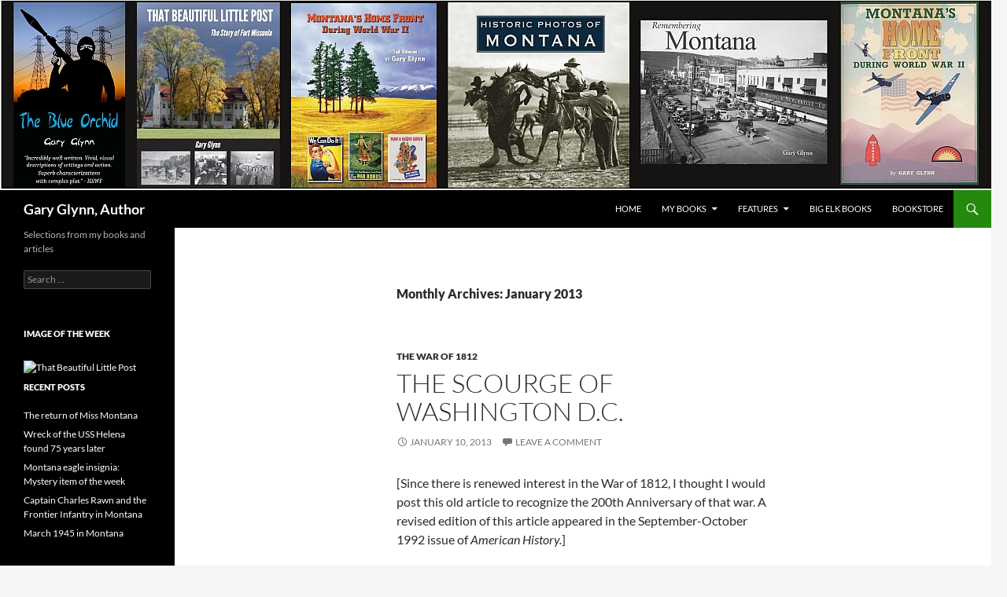

--- FILE ---
content_type: text/html; charset=UTF-8
request_url: http://garyglynn.com/wordpress/2013/01/
body_size: 24013
content:
<!DOCTYPE html>
<!--[if IE 7]>
<html class="ie ie7" lang="en-US">
<![endif]-->
<!--[if IE 8]>
<html class="ie ie8" lang="en-US">
<![endif]-->
<!--[if !(IE 7) & !(IE 8)]><!-->
<html lang="en-US">
<!--<![endif]-->
<head>
	<meta charset="UTF-8">
	<meta name="viewport" content="width=device-width, initial-scale=1.0">
	<title>January | 2013 | Gary Glynn, Author</title>
	<link rel="profile" href="https://gmpg.org/xfn/11">
	<link rel="pingback" href="http://garyglynn.com/wordpress/xmlrpc.php">
	<!--[if lt IE 9]>
	<script src="http://garyglynn.com/wordpress/wp-content/themes/twentyfourteen/js/html5.js?ver=3.7.0"></script>
	<![endif]-->
	<meta name='robots' content='max-image-preview:large' />
<link rel="alternate" type="application/rss+xml" title="Gary Glynn, Author &raquo; Feed" href="http://garyglynn.com/wordpress/feed/" />
<link rel="alternate" type="application/rss+xml" title="Gary Glynn, Author &raquo; Comments Feed" href="http://garyglynn.com/wordpress/comments/feed/" />
<script>
window._wpemojiSettings = {"baseUrl":"https:\/\/s.w.org\/images\/core\/emoji\/14.0.0\/72x72\/","ext":".png","svgUrl":"https:\/\/s.w.org\/images\/core\/emoji\/14.0.0\/svg\/","svgExt":".svg","source":{"concatemoji":"http:\/\/garyglynn.com\/wordpress\/wp-includes\/js\/wp-emoji-release.min.js?ver=6.2.8"}};
/*! This file is auto-generated */
!function(e,a,t){var n,r,o,i=a.createElement("canvas"),p=i.getContext&&i.getContext("2d");function s(e,t){p.clearRect(0,0,i.width,i.height),p.fillText(e,0,0);e=i.toDataURL();return p.clearRect(0,0,i.width,i.height),p.fillText(t,0,0),e===i.toDataURL()}function c(e){var t=a.createElement("script");t.src=e,t.defer=t.type="text/javascript",a.getElementsByTagName("head")[0].appendChild(t)}for(o=Array("flag","emoji"),t.supports={everything:!0,everythingExceptFlag:!0},r=0;r<o.length;r++)t.supports[o[r]]=function(e){if(p&&p.fillText)switch(p.textBaseline="top",p.font="600 32px Arial",e){case"flag":return s("\ud83c\udff3\ufe0f\u200d\u26a7\ufe0f","\ud83c\udff3\ufe0f\u200b\u26a7\ufe0f")?!1:!s("\ud83c\uddfa\ud83c\uddf3","\ud83c\uddfa\u200b\ud83c\uddf3")&&!s("\ud83c\udff4\udb40\udc67\udb40\udc62\udb40\udc65\udb40\udc6e\udb40\udc67\udb40\udc7f","\ud83c\udff4\u200b\udb40\udc67\u200b\udb40\udc62\u200b\udb40\udc65\u200b\udb40\udc6e\u200b\udb40\udc67\u200b\udb40\udc7f");case"emoji":return!s("\ud83e\udef1\ud83c\udffb\u200d\ud83e\udef2\ud83c\udfff","\ud83e\udef1\ud83c\udffb\u200b\ud83e\udef2\ud83c\udfff")}return!1}(o[r]),t.supports.everything=t.supports.everything&&t.supports[o[r]],"flag"!==o[r]&&(t.supports.everythingExceptFlag=t.supports.everythingExceptFlag&&t.supports[o[r]]);t.supports.everythingExceptFlag=t.supports.everythingExceptFlag&&!t.supports.flag,t.DOMReady=!1,t.readyCallback=function(){t.DOMReady=!0},t.supports.everything||(n=function(){t.readyCallback()},a.addEventListener?(a.addEventListener("DOMContentLoaded",n,!1),e.addEventListener("load",n,!1)):(e.attachEvent("onload",n),a.attachEvent("onreadystatechange",function(){"complete"===a.readyState&&t.readyCallback()})),(e=t.source||{}).concatemoji?c(e.concatemoji):e.wpemoji&&e.twemoji&&(c(e.twemoji),c(e.wpemoji)))}(window,document,window._wpemojiSettings);
</script>
<style>
img.wp-smiley,
img.emoji {
	display: inline !important;
	border: none !important;
	box-shadow: none !important;
	height: 1em !important;
	width: 1em !important;
	margin: 0 0.07em !important;
	vertical-align: -0.1em !important;
	background: none !important;
	padding: 0 !important;
}
</style>
	<link rel='stylesheet' id='wp-block-library-css' href='http://garyglynn.com/wordpress/wp-includes/css/dist/block-library/style.min.css?ver=6.2.8' media='all' />
<style id='wp-block-library-theme-inline-css'>
.wp-block-audio figcaption{color:#555;font-size:13px;text-align:center}.is-dark-theme .wp-block-audio figcaption{color:hsla(0,0%,100%,.65)}.wp-block-audio{margin:0 0 1em}.wp-block-code{border:1px solid #ccc;border-radius:4px;font-family:Menlo,Consolas,monaco,monospace;padding:.8em 1em}.wp-block-embed figcaption{color:#555;font-size:13px;text-align:center}.is-dark-theme .wp-block-embed figcaption{color:hsla(0,0%,100%,.65)}.wp-block-embed{margin:0 0 1em}.blocks-gallery-caption{color:#555;font-size:13px;text-align:center}.is-dark-theme .blocks-gallery-caption{color:hsla(0,0%,100%,.65)}.wp-block-image figcaption{color:#555;font-size:13px;text-align:center}.is-dark-theme .wp-block-image figcaption{color:hsla(0,0%,100%,.65)}.wp-block-image{margin:0 0 1em}.wp-block-pullquote{border-bottom:4px solid;border-top:4px solid;color:currentColor;margin-bottom:1.75em}.wp-block-pullquote cite,.wp-block-pullquote footer,.wp-block-pullquote__citation{color:currentColor;font-size:.8125em;font-style:normal;text-transform:uppercase}.wp-block-quote{border-left:.25em solid;margin:0 0 1.75em;padding-left:1em}.wp-block-quote cite,.wp-block-quote footer{color:currentColor;font-size:.8125em;font-style:normal;position:relative}.wp-block-quote.has-text-align-right{border-left:none;border-right:.25em solid;padding-left:0;padding-right:1em}.wp-block-quote.has-text-align-center{border:none;padding-left:0}.wp-block-quote.is-large,.wp-block-quote.is-style-large,.wp-block-quote.is-style-plain{border:none}.wp-block-search .wp-block-search__label{font-weight:700}.wp-block-search__button{border:1px solid #ccc;padding:.375em .625em}:where(.wp-block-group.has-background){padding:1.25em 2.375em}.wp-block-separator.has-css-opacity{opacity:.4}.wp-block-separator{border:none;border-bottom:2px solid;margin-left:auto;margin-right:auto}.wp-block-separator.has-alpha-channel-opacity{opacity:1}.wp-block-separator:not(.is-style-wide):not(.is-style-dots){width:100px}.wp-block-separator.has-background:not(.is-style-dots){border-bottom:none;height:1px}.wp-block-separator.has-background:not(.is-style-wide):not(.is-style-dots){height:2px}.wp-block-table{margin:0 0 1em}.wp-block-table td,.wp-block-table th{word-break:normal}.wp-block-table figcaption{color:#555;font-size:13px;text-align:center}.is-dark-theme .wp-block-table figcaption{color:hsla(0,0%,100%,.65)}.wp-block-video figcaption{color:#555;font-size:13px;text-align:center}.is-dark-theme .wp-block-video figcaption{color:hsla(0,0%,100%,.65)}.wp-block-video{margin:0 0 1em}.wp-block-template-part.has-background{margin-bottom:0;margin-top:0;padding:1.25em 2.375em}
</style>
<link rel='stylesheet' id='classic-theme-styles-css' href='http://garyglynn.com/wordpress/wp-includes/css/classic-themes.min.css?ver=6.2.8' media='all' />
<style id='global-styles-inline-css'>
body{--wp--preset--color--black: #000;--wp--preset--color--cyan-bluish-gray: #abb8c3;--wp--preset--color--white: #fff;--wp--preset--color--pale-pink: #f78da7;--wp--preset--color--vivid-red: #cf2e2e;--wp--preset--color--luminous-vivid-orange: #ff6900;--wp--preset--color--luminous-vivid-amber: #fcb900;--wp--preset--color--light-green-cyan: #7bdcb5;--wp--preset--color--vivid-green-cyan: #00d084;--wp--preset--color--pale-cyan-blue: #8ed1fc;--wp--preset--color--vivid-cyan-blue: #0693e3;--wp--preset--color--vivid-purple: #9b51e0;--wp--preset--color--green: #24890d;--wp--preset--color--dark-gray: #2b2b2b;--wp--preset--color--medium-gray: #767676;--wp--preset--color--light-gray: #f5f5f5;--wp--preset--gradient--vivid-cyan-blue-to-vivid-purple: linear-gradient(135deg,rgba(6,147,227,1) 0%,rgb(155,81,224) 100%);--wp--preset--gradient--light-green-cyan-to-vivid-green-cyan: linear-gradient(135deg,rgb(122,220,180) 0%,rgb(0,208,130) 100%);--wp--preset--gradient--luminous-vivid-amber-to-luminous-vivid-orange: linear-gradient(135deg,rgba(252,185,0,1) 0%,rgba(255,105,0,1) 100%);--wp--preset--gradient--luminous-vivid-orange-to-vivid-red: linear-gradient(135deg,rgba(255,105,0,1) 0%,rgb(207,46,46) 100%);--wp--preset--gradient--very-light-gray-to-cyan-bluish-gray: linear-gradient(135deg,rgb(238,238,238) 0%,rgb(169,184,195) 100%);--wp--preset--gradient--cool-to-warm-spectrum: linear-gradient(135deg,rgb(74,234,220) 0%,rgb(151,120,209) 20%,rgb(207,42,186) 40%,rgb(238,44,130) 60%,rgb(251,105,98) 80%,rgb(254,248,76) 100%);--wp--preset--gradient--blush-light-purple: linear-gradient(135deg,rgb(255,206,236) 0%,rgb(152,150,240) 100%);--wp--preset--gradient--blush-bordeaux: linear-gradient(135deg,rgb(254,205,165) 0%,rgb(254,45,45) 50%,rgb(107,0,62) 100%);--wp--preset--gradient--luminous-dusk: linear-gradient(135deg,rgb(255,203,112) 0%,rgb(199,81,192) 50%,rgb(65,88,208) 100%);--wp--preset--gradient--pale-ocean: linear-gradient(135deg,rgb(255,245,203) 0%,rgb(182,227,212) 50%,rgb(51,167,181) 100%);--wp--preset--gradient--electric-grass: linear-gradient(135deg,rgb(202,248,128) 0%,rgb(113,206,126) 100%);--wp--preset--gradient--midnight: linear-gradient(135deg,rgb(2,3,129) 0%,rgb(40,116,252) 100%);--wp--preset--duotone--dark-grayscale: url('#wp-duotone-dark-grayscale');--wp--preset--duotone--grayscale: url('#wp-duotone-grayscale');--wp--preset--duotone--purple-yellow: url('#wp-duotone-purple-yellow');--wp--preset--duotone--blue-red: url('#wp-duotone-blue-red');--wp--preset--duotone--midnight: url('#wp-duotone-midnight');--wp--preset--duotone--magenta-yellow: url('#wp-duotone-magenta-yellow');--wp--preset--duotone--purple-green: url('#wp-duotone-purple-green');--wp--preset--duotone--blue-orange: url('#wp-duotone-blue-orange');--wp--preset--font-size--small: 13px;--wp--preset--font-size--medium: 20px;--wp--preset--font-size--large: 36px;--wp--preset--font-size--x-large: 42px;--wp--preset--spacing--20: 0.44rem;--wp--preset--spacing--30: 0.67rem;--wp--preset--spacing--40: 1rem;--wp--preset--spacing--50: 1.5rem;--wp--preset--spacing--60: 2.25rem;--wp--preset--spacing--70: 3.38rem;--wp--preset--spacing--80: 5.06rem;--wp--preset--shadow--natural: 6px 6px 9px rgba(0, 0, 0, 0.2);--wp--preset--shadow--deep: 12px 12px 50px rgba(0, 0, 0, 0.4);--wp--preset--shadow--sharp: 6px 6px 0px rgba(0, 0, 0, 0.2);--wp--preset--shadow--outlined: 6px 6px 0px -3px rgba(255, 255, 255, 1), 6px 6px rgba(0, 0, 0, 1);--wp--preset--shadow--crisp: 6px 6px 0px rgba(0, 0, 0, 1);}:where(.is-layout-flex){gap: 0.5em;}body .is-layout-flow > .alignleft{float: left;margin-inline-start: 0;margin-inline-end: 2em;}body .is-layout-flow > .alignright{float: right;margin-inline-start: 2em;margin-inline-end: 0;}body .is-layout-flow > .aligncenter{margin-left: auto !important;margin-right: auto !important;}body .is-layout-constrained > .alignleft{float: left;margin-inline-start: 0;margin-inline-end: 2em;}body .is-layout-constrained > .alignright{float: right;margin-inline-start: 2em;margin-inline-end: 0;}body .is-layout-constrained > .aligncenter{margin-left: auto !important;margin-right: auto !important;}body .is-layout-constrained > :where(:not(.alignleft):not(.alignright):not(.alignfull)){max-width: var(--wp--style--global--content-size);margin-left: auto !important;margin-right: auto !important;}body .is-layout-constrained > .alignwide{max-width: var(--wp--style--global--wide-size);}body .is-layout-flex{display: flex;}body .is-layout-flex{flex-wrap: wrap;align-items: center;}body .is-layout-flex > *{margin: 0;}:where(.wp-block-columns.is-layout-flex){gap: 2em;}.has-black-color{color: var(--wp--preset--color--black) !important;}.has-cyan-bluish-gray-color{color: var(--wp--preset--color--cyan-bluish-gray) !important;}.has-white-color{color: var(--wp--preset--color--white) !important;}.has-pale-pink-color{color: var(--wp--preset--color--pale-pink) !important;}.has-vivid-red-color{color: var(--wp--preset--color--vivid-red) !important;}.has-luminous-vivid-orange-color{color: var(--wp--preset--color--luminous-vivid-orange) !important;}.has-luminous-vivid-amber-color{color: var(--wp--preset--color--luminous-vivid-amber) !important;}.has-light-green-cyan-color{color: var(--wp--preset--color--light-green-cyan) !important;}.has-vivid-green-cyan-color{color: var(--wp--preset--color--vivid-green-cyan) !important;}.has-pale-cyan-blue-color{color: var(--wp--preset--color--pale-cyan-blue) !important;}.has-vivid-cyan-blue-color{color: var(--wp--preset--color--vivid-cyan-blue) !important;}.has-vivid-purple-color{color: var(--wp--preset--color--vivid-purple) !important;}.has-black-background-color{background-color: var(--wp--preset--color--black) !important;}.has-cyan-bluish-gray-background-color{background-color: var(--wp--preset--color--cyan-bluish-gray) !important;}.has-white-background-color{background-color: var(--wp--preset--color--white) !important;}.has-pale-pink-background-color{background-color: var(--wp--preset--color--pale-pink) !important;}.has-vivid-red-background-color{background-color: var(--wp--preset--color--vivid-red) !important;}.has-luminous-vivid-orange-background-color{background-color: var(--wp--preset--color--luminous-vivid-orange) !important;}.has-luminous-vivid-amber-background-color{background-color: var(--wp--preset--color--luminous-vivid-amber) !important;}.has-light-green-cyan-background-color{background-color: var(--wp--preset--color--light-green-cyan) !important;}.has-vivid-green-cyan-background-color{background-color: var(--wp--preset--color--vivid-green-cyan) !important;}.has-pale-cyan-blue-background-color{background-color: var(--wp--preset--color--pale-cyan-blue) !important;}.has-vivid-cyan-blue-background-color{background-color: var(--wp--preset--color--vivid-cyan-blue) !important;}.has-vivid-purple-background-color{background-color: var(--wp--preset--color--vivid-purple) !important;}.has-black-border-color{border-color: var(--wp--preset--color--black) !important;}.has-cyan-bluish-gray-border-color{border-color: var(--wp--preset--color--cyan-bluish-gray) !important;}.has-white-border-color{border-color: var(--wp--preset--color--white) !important;}.has-pale-pink-border-color{border-color: var(--wp--preset--color--pale-pink) !important;}.has-vivid-red-border-color{border-color: var(--wp--preset--color--vivid-red) !important;}.has-luminous-vivid-orange-border-color{border-color: var(--wp--preset--color--luminous-vivid-orange) !important;}.has-luminous-vivid-amber-border-color{border-color: var(--wp--preset--color--luminous-vivid-amber) !important;}.has-light-green-cyan-border-color{border-color: var(--wp--preset--color--light-green-cyan) !important;}.has-vivid-green-cyan-border-color{border-color: var(--wp--preset--color--vivid-green-cyan) !important;}.has-pale-cyan-blue-border-color{border-color: var(--wp--preset--color--pale-cyan-blue) !important;}.has-vivid-cyan-blue-border-color{border-color: var(--wp--preset--color--vivid-cyan-blue) !important;}.has-vivid-purple-border-color{border-color: var(--wp--preset--color--vivid-purple) !important;}.has-vivid-cyan-blue-to-vivid-purple-gradient-background{background: var(--wp--preset--gradient--vivid-cyan-blue-to-vivid-purple) !important;}.has-light-green-cyan-to-vivid-green-cyan-gradient-background{background: var(--wp--preset--gradient--light-green-cyan-to-vivid-green-cyan) !important;}.has-luminous-vivid-amber-to-luminous-vivid-orange-gradient-background{background: var(--wp--preset--gradient--luminous-vivid-amber-to-luminous-vivid-orange) !important;}.has-luminous-vivid-orange-to-vivid-red-gradient-background{background: var(--wp--preset--gradient--luminous-vivid-orange-to-vivid-red) !important;}.has-very-light-gray-to-cyan-bluish-gray-gradient-background{background: var(--wp--preset--gradient--very-light-gray-to-cyan-bluish-gray) !important;}.has-cool-to-warm-spectrum-gradient-background{background: var(--wp--preset--gradient--cool-to-warm-spectrum) !important;}.has-blush-light-purple-gradient-background{background: var(--wp--preset--gradient--blush-light-purple) !important;}.has-blush-bordeaux-gradient-background{background: var(--wp--preset--gradient--blush-bordeaux) !important;}.has-luminous-dusk-gradient-background{background: var(--wp--preset--gradient--luminous-dusk) !important;}.has-pale-ocean-gradient-background{background: var(--wp--preset--gradient--pale-ocean) !important;}.has-electric-grass-gradient-background{background: var(--wp--preset--gradient--electric-grass) !important;}.has-midnight-gradient-background{background: var(--wp--preset--gradient--midnight) !important;}.has-small-font-size{font-size: var(--wp--preset--font-size--small) !important;}.has-medium-font-size{font-size: var(--wp--preset--font-size--medium) !important;}.has-large-font-size{font-size: var(--wp--preset--font-size--large) !important;}.has-x-large-font-size{font-size: var(--wp--preset--font-size--x-large) !important;}
.wp-block-navigation a:where(:not(.wp-element-button)){color: inherit;}
:where(.wp-block-columns.is-layout-flex){gap: 2em;}
.wp-block-pullquote{font-size: 1.5em;line-height: 1.6;}
</style>
<link rel='stylesheet' id='twentyfourteen-lato-css' href='http://garyglynn.com/wordpress/wp-content/themes/twentyfourteen/fonts/font-lato.css?ver=20230328' media='all' />
<link rel='stylesheet' id='genericons-css' href='http://garyglynn.com/wordpress/wp-content/themes/twentyfourteen/genericons/genericons.css?ver=3.0.3' media='all' />
<link rel='stylesheet' id='twentyfourteen-style-css' href='http://garyglynn.com/wordpress/wp-content/themes/twentyfourteen/style.css?ver=20250715' media='all' />
<link rel='stylesheet' id='twentyfourteen-block-style-css' href='http://garyglynn.com/wordpress/wp-content/themes/twentyfourteen/css/blocks.css?ver=20250715' media='all' />
<!--[if lt IE 9]>
<link rel='stylesheet' id='twentyfourteen-ie-css' href='http://garyglynn.com/wordpress/wp-content/themes/twentyfourteen/css/ie.css?ver=20140711' media='all' />
<![endif]-->
<script src='http://garyglynn.com/wordpress/wp-includes/js/jquery/jquery.min.js?ver=3.6.4' id='jquery-core-js'></script>
<script src='http://garyglynn.com/wordpress/wp-includes/js/jquery/jquery-migrate.min.js?ver=3.4.0' id='jquery-migrate-js'></script>
<link rel="https://api.w.org/" href="http://garyglynn.com/wordpress/wp-json/" /><link rel="EditURI" type="application/rsd+xml" title="RSD" href="http://garyglynn.com/wordpress/xmlrpc.php?rsd" />
<link rel="wlwmanifest" type="application/wlwmanifest+xml" href="http://garyglynn.com/wordpress/wp-includes/wlwmanifest.xml" />
<meta name="generator" content="WordPress 6.2.8" />
<style>.recentcomments a{display:inline !important;padding:0 !important;margin:0 !important;}</style></head>

<body class="archive date wp-embed-responsive header-image list-view full-width">
<svg xmlns="http://www.w3.org/2000/svg" viewBox="0 0 0 0" width="0" height="0" focusable="false" role="none" style="visibility: hidden; position: absolute; left: -9999px; overflow: hidden;" ><defs><filter id="wp-duotone-dark-grayscale"><feColorMatrix color-interpolation-filters="sRGB" type="matrix" values=" .299 .587 .114 0 0 .299 .587 .114 0 0 .299 .587 .114 0 0 .299 .587 .114 0 0 " /><feComponentTransfer color-interpolation-filters="sRGB" ><feFuncR type="table" tableValues="0 0.49803921568627" /><feFuncG type="table" tableValues="0 0.49803921568627" /><feFuncB type="table" tableValues="0 0.49803921568627" /><feFuncA type="table" tableValues="1 1" /></feComponentTransfer><feComposite in2="SourceGraphic" operator="in" /></filter></defs></svg><svg xmlns="http://www.w3.org/2000/svg" viewBox="0 0 0 0" width="0" height="0" focusable="false" role="none" style="visibility: hidden; position: absolute; left: -9999px; overflow: hidden;" ><defs><filter id="wp-duotone-grayscale"><feColorMatrix color-interpolation-filters="sRGB" type="matrix" values=" .299 .587 .114 0 0 .299 .587 .114 0 0 .299 .587 .114 0 0 .299 .587 .114 0 0 " /><feComponentTransfer color-interpolation-filters="sRGB" ><feFuncR type="table" tableValues="0 1" /><feFuncG type="table" tableValues="0 1" /><feFuncB type="table" tableValues="0 1" /><feFuncA type="table" tableValues="1 1" /></feComponentTransfer><feComposite in2="SourceGraphic" operator="in" /></filter></defs></svg><svg xmlns="http://www.w3.org/2000/svg" viewBox="0 0 0 0" width="0" height="0" focusable="false" role="none" style="visibility: hidden; position: absolute; left: -9999px; overflow: hidden;" ><defs><filter id="wp-duotone-purple-yellow"><feColorMatrix color-interpolation-filters="sRGB" type="matrix" values=" .299 .587 .114 0 0 .299 .587 .114 0 0 .299 .587 .114 0 0 .299 .587 .114 0 0 " /><feComponentTransfer color-interpolation-filters="sRGB" ><feFuncR type="table" tableValues="0.54901960784314 0.98823529411765" /><feFuncG type="table" tableValues="0 1" /><feFuncB type="table" tableValues="0.71764705882353 0.25490196078431" /><feFuncA type="table" tableValues="1 1" /></feComponentTransfer><feComposite in2="SourceGraphic" operator="in" /></filter></defs></svg><svg xmlns="http://www.w3.org/2000/svg" viewBox="0 0 0 0" width="0" height="0" focusable="false" role="none" style="visibility: hidden; position: absolute; left: -9999px; overflow: hidden;" ><defs><filter id="wp-duotone-blue-red"><feColorMatrix color-interpolation-filters="sRGB" type="matrix" values=" .299 .587 .114 0 0 .299 .587 .114 0 0 .299 .587 .114 0 0 .299 .587 .114 0 0 " /><feComponentTransfer color-interpolation-filters="sRGB" ><feFuncR type="table" tableValues="0 1" /><feFuncG type="table" tableValues="0 0.27843137254902" /><feFuncB type="table" tableValues="0.5921568627451 0.27843137254902" /><feFuncA type="table" tableValues="1 1" /></feComponentTransfer><feComposite in2="SourceGraphic" operator="in" /></filter></defs></svg><svg xmlns="http://www.w3.org/2000/svg" viewBox="0 0 0 0" width="0" height="0" focusable="false" role="none" style="visibility: hidden; position: absolute; left: -9999px; overflow: hidden;" ><defs><filter id="wp-duotone-midnight"><feColorMatrix color-interpolation-filters="sRGB" type="matrix" values=" .299 .587 .114 0 0 .299 .587 .114 0 0 .299 .587 .114 0 0 .299 .587 .114 0 0 " /><feComponentTransfer color-interpolation-filters="sRGB" ><feFuncR type="table" tableValues="0 0" /><feFuncG type="table" tableValues="0 0.64705882352941" /><feFuncB type="table" tableValues="0 1" /><feFuncA type="table" tableValues="1 1" /></feComponentTransfer><feComposite in2="SourceGraphic" operator="in" /></filter></defs></svg><svg xmlns="http://www.w3.org/2000/svg" viewBox="0 0 0 0" width="0" height="0" focusable="false" role="none" style="visibility: hidden; position: absolute; left: -9999px; overflow: hidden;" ><defs><filter id="wp-duotone-magenta-yellow"><feColorMatrix color-interpolation-filters="sRGB" type="matrix" values=" .299 .587 .114 0 0 .299 .587 .114 0 0 .299 .587 .114 0 0 .299 .587 .114 0 0 " /><feComponentTransfer color-interpolation-filters="sRGB" ><feFuncR type="table" tableValues="0.78039215686275 1" /><feFuncG type="table" tableValues="0 0.94901960784314" /><feFuncB type="table" tableValues="0.35294117647059 0.47058823529412" /><feFuncA type="table" tableValues="1 1" /></feComponentTransfer><feComposite in2="SourceGraphic" operator="in" /></filter></defs></svg><svg xmlns="http://www.w3.org/2000/svg" viewBox="0 0 0 0" width="0" height="0" focusable="false" role="none" style="visibility: hidden; position: absolute; left: -9999px; overflow: hidden;" ><defs><filter id="wp-duotone-purple-green"><feColorMatrix color-interpolation-filters="sRGB" type="matrix" values=" .299 .587 .114 0 0 .299 .587 .114 0 0 .299 .587 .114 0 0 .299 .587 .114 0 0 " /><feComponentTransfer color-interpolation-filters="sRGB" ><feFuncR type="table" tableValues="0.65098039215686 0.40392156862745" /><feFuncG type="table" tableValues="0 1" /><feFuncB type="table" tableValues="0.44705882352941 0.4" /><feFuncA type="table" tableValues="1 1" /></feComponentTransfer><feComposite in2="SourceGraphic" operator="in" /></filter></defs></svg><svg xmlns="http://www.w3.org/2000/svg" viewBox="0 0 0 0" width="0" height="0" focusable="false" role="none" style="visibility: hidden; position: absolute; left: -9999px; overflow: hidden;" ><defs><filter id="wp-duotone-blue-orange"><feColorMatrix color-interpolation-filters="sRGB" type="matrix" values=" .299 .587 .114 0 0 .299 .587 .114 0 0 .299 .587 .114 0 0 .299 .587 .114 0 0 " /><feComponentTransfer color-interpolation-filters="sRGB" ><feFuncR type="table" tableValues="0.098039215686275 1" /><feFuncG type="table" tableValues="0 0.66274509803922" /><feFuncB type="table" tableValues="0.84705882352941 0.41960784313725" /><feFuncA type="table" tableValues="1 1" /></feComponentTransfer><feComposite in2="SourceGraphic" operator="in" /></filter></defs></svg><a class="screen-reader-text skip-link" href="#content">
	Skip to content</a>
<div id="page" class="hfeed site">
			<div id="site-header">
		<a href="http://garyglynn.com/wordpress/" rel="home" >
			<img src="http://garyglynn.com/wordpress/wp-content/uploads/2014/11/banner-of-book-cvrs.jpg" width="1260" height="242" alt="Gary Glynn, Author" srcset="http://garyglynn.com/wordpress/wp-content/uploads/2014/11/banner-of-book-cvrs.jpg 1260w, http://garyglynn.com/wordpress/wp-content/uploads/2014/11/banner-of-book-cvrs-150x28.jpg 150w, http://garyglynn.com/wordpress/wp-content/uploads/2014/11/banner-of-book-cvrs-300x57.jpg 300w, http://garyglynn.com/wordpress/wp-content/uploads/2014/11/banner-of-book-cvrs-1024x196.jpg 1024w" sizes="(max-width: 1260px) 100vw, 1260px" />		</a>
	</div>
	
	<header id="masthead" class="site-header">
		<div class="header-main">
			<h1 class="site-title"><a href="http://garyglynn.com/wordpress/" rel="home" >Gary Glynn, Author</a></h1>

			<div class="search-toggle">
				<a href="#search-container" class="screen-reader-text" aria-expanded="false" aria-controls="search-container">
					Search				</a>
			</div>

			<nav id="primary-navigation" class="site-navigation primary-navigation">
				<button class="menu-toggle">Primary Menu</button>
				<div class="menu-gg-custom-menu-container"><ul id="primary-menu" class="nav-menu"><li id="menu-item-582" class="menu-item menu-item-type-custom menu-item-object-custom menu-item-home menu-item-582"><a href="http://garyglynn.com/wordpress/">Home</a></li>
<li id="menu-item-559" class="menu-item menu-item-type-post_type menu-item-object-page menu-item-has-children menu-item-559"><a href="http://garyglynn.com/wordpress/my-books/">My Books</a>
<ul class="sub-menu">
	<li id="menu-item-1463" class="menu-item menu-item-type-post_type menu-item-object-page menu-item-1463"><a href="http://garyglynn.com/wordpress/my-books/blue-orchid/">The Blue Orchid</a></li>
	<li id="menu-item-1060" class="menu-item menu-item-type-post_type menu-item-object-page menu-item-has-children menu-item-1060"><a href="http://garyglynn.com/wordpress/my-books/that-beautiful-little-post-the-story-fort-missoula/">&#8220;That Beautiful Little Post&#8221; The Story of Fort Missoula</a>
	<ul class="sub-menu">
		<li id="menu-item-1368" class="menu-item menu-item-type-post_type menu-item-object-page menu-item-1368"><a href="http://garyglynn.com/wordpress/my-books/that-beautiful-little-post-the-story-fort-missoula/missoulian-review/">Missoulian Review</a></li>
		<li id="menu-item-1377" class="menu-item menu-item-type-post_type menu-item-object-page menu-item-1377"><a href="http://garyglynn.com/wordpress/my-books/that-beautiful-little-post-the-story-fort-missoula/montana-arts-council-review/">Montana Arts Council Review</a></li>
		<li id="menu-item-1265" class="menu-item menu-item-type-post_type menu-item-object-page menu-item-1265"><a href="http://garyglynn.com/wordpress/my-books/that-beautiful-little-post-the-story-fort-missoula/that-beautiful-little-post-a-look-inside-the-book/">That Beautiful Little Post &#8211; Look Inside the Book</a></li>
		<li id="menu-item-1281" class="menu-item menu-item-type-post_type menu-item-object-page menu-item-1281"><a href="http://garyglynn.com/wordpress/my-books/that-beautiful-little-post-the-story-fort-missoula/bibliography-beautiful-little-post-story-fort-missoula/">Bibliography &#8211; That Beautiful Little Post: the Story of Fort Missoula</a></li>
		<li id="menu-item-1279" class="menu-item menu-item-type-post_type menu-item-object-page menu-item-1279"><a href="http://garyglynn.com/wordpress/my-books/that-beautiful-little-post-the-story-fort-missoula/index-beautiful-little-post-story-fort-missoula/">Index &#8211; That Beautiful Little Post: the Story of Fort Missoula</a></li>
	</ul>
</li>
	<li id="menu-item-563" class="menu-item menu-item-type-post_type menu-item-object-page menu-item-has-children menu-item-563"><a href="http://garyglynn.com/wordpress/my-books/montanas-home-front-during-world-war-ii-2nd-ed/">Montana&#8217;s Home Front During World War II, 2nd ed.</a>
	<ul class="sub-menu">
		<li id="menu-item-564" class="menu-item menu-item-type-post_type menu-item-object-page menu-item-564"><a href="http://garyglynn.com/wordpress/my-books/montanas-home-front-during-world-war-ii-2nd-ed/look-inside-the-book/">Montana&#8217;s Home Front During World War II &#8211; inside the book</a></li>
		<li id="menu-item-1291" class="menu-item menu-item-type-post_type menu-item-object-page menu-item-1291"><a href="http://garyglynn.com/wordpress/my-books/montanas-home-front-during-world-war-ii-2nd-ed/bibliography-montanas-home-front-world-war-ii/">Bibliography of Montana&#8217;s Home Front During World War II</a></li>
		<li id="menu-item-1286" class="menu-item menu-item-type-post_type menu-item-object-page menu-item-1286"><a href="http://garyglynn.com/wordpress/my-books/montanas-home-front-during-world-war-ii-2nd-ed/index-montanas-home-front-world-war-ii/">Index of Montana&#8217;s Home Front During World War II</a></li>
	</ul>
</li>
	<li id="menu-item-562" class="menu-item menu-item-type-post_type menu-item-object-page menu-item-562"><a href="http://garyglynn.com/wordpress/my-books/the-brink-of-war/">The Brink of War: America&#8217;s Role During the Mexican Revolution</a></li>
	<li id="menu-item-561" class="menu-item menu-item-type-post_type menu-item-object-page menu-item-561"><a href="http://garyglynn.com/wordpress/my-books/historic-photos-of-montana/">Historic Photos of Montana</a></li>
	<li id="menu-item-566" class="menu-item menu-item-type-post_type menu-item-object-page menu-item-566"><a href="http://garyglynn.com/wordpress/my-books/remembering-montana/">Remembering Montana</a></li>
	<li id="menu-item-560" class="menu-item menu-item-type-post_type menu-item-object-page menu-item-560"><a href="http://garyglynn.com/wordpress/my-books/montanas-home-front-during-world-war-ii-1994/">Montana&#8217;s Home Front During World War II (1994)</a></li>
</ul>
</li>
<li id="menu-item-558" class="menu-item menu-item-type-post_type menu-item-object-page menu-item-has-children menu-item-558"><a href="http://garyglynn.com/wordpress/features/">Features</a>
<ul class="sub-menu">
	<li id="menu-item-628" class="menu-item menu-item-type-post_type menu-item-object-page menu-item-628"><a href="http://garyglynn.com/wordpress/features/calendar/">Calendar</a></li>
	<li id="menu-item-556" class="menu-item menu-item-type-post_type menu-item-object-page menu-item-556"><a href="http://garyglynn.com/wordpress/bio/">A brief biography of Gary Glynn</a></li>
	<li id="menu-item-581" class="menu-item menu-item-type-post_type menu-item-object-page menu-item-581"><a href="http://garyglynn.com/wordpress/features/links/">Links of Interest</a></li>
</ul>
</li>
<li id="menu-item-565" class="menu-item menu-item-type-post_type menu-item-object-page menu-item-565"><a href="http://garyglynn.com/wordpress/big-elk-books/">Big Elk Books</a></li>
<li id="menu-item-1142" class="menu-item menu-item-type-post_type menu-item-object-page menu-item-1142"><a href="http://garyglynn.com/wordpress/bookstore/">Bookstore</a></li>
</ul></div>			</nav>
		</div>

		<div id="search-container" class="search-box-wrapper hide">
			<div class="search-box">
				<form role="search" method="get" class="search-form" action="http://garyglynn.com/wordpress/">
				<label>
					<span class="screen-reader-text">Search for:</span>
					<input type="search" class="search-field" placeholder="Search &hellip;" value="" name="s" />
				</label>
				<input type="submit" class="search-submit" value="Search" />
			</form>			</div>
		</div>
	</header><!-- #masthead -->

	<div id="main" class="site-main">

	<section id="primary" class="content-area">
		<div id="content" class="site-content" role="main">

			
			<header class="page-header">
				<h1 class="page-title">
					Monthly Archives: January 2013				</h1>
			</header><!-- .page-header -->

				
<article id="post-865" class="post-865 post type-post status-publish format-standard hentry category-the-war-of-1812">
	
	<header class="entry-header">
				<div class="entry-meta">
			<span class="cat-links"><a href="http://garyglynn.com/wordpress/category/the-war-of-1812/" rel="category tag">The War of 1812</a></span>
		</div>
			<h1 class="entry-title"><a href="http://garyglynn.com/wordpress/the-scourge-of-washington-d-c/" rel="bookmark">The Scourge of Washington D.C.</a></h1>
		<div class="entry-meta">
			<span class="entry-date"><a href="http://garyglynn.com/wordpress/the-scourge-of-washington-d-c/" rel="bookmark"><time class="entry-date" datetime="2013-01-10T13:01:48-07:00">January 10, 2013</time></a></span> <span class="byline"><span class="author vcard"><a class="url fn n" href="http://garyglynn.com/wordpress/author/jgglynn1837/" rel="author">Gary Glynn</a></span></span>			<span class="comments-link"><a href="http://garyglynn.com/wordpress/the-scourge-of-washington-d-c/#respond">Leave a comment</a></span>
						</div><!-- .entry-meta -->
	</header><!-- .entry-header -->

		<div class="entry-content">
		<p>[Since there is renewed interest in the War of 1812, I thought I would post this old article to recognize the 200th Anniversary of that war. A revised edition of this article appeared in the September-October 1992 issue of <em>American History.</em>]</p>
<h2 align="JUSTIFY">Admiral Lord George Cockburn, the Scourge of Washington D.C.</h2>
<p align="JUSTIFY"><span style="font-family: Courier New,monospace;">© </span>2013 Gary Glynn</p>
<p>The ornately uniformed British Admiral leaned back in the President&#8217;s chair. In one hand he held a lit cigar, in the other a decanter of James Madison&#8217;s liquor. Admiral George Cockburn, feared and hated by the American colonists, was enjoying the fruits of victory while his soldiers rummaged through Dolley Madison&#8217;s closets. After sampling the President&#8217;s victuals and drinking a toast to &#8220;Jemmy&#8217;s&#8221; health, as he derisively called Madison, Cockburn chose one of &#8220;Jemmy&#8217;s&#8221; old hats and one of Dolley Madison&#8217;s embroidered chair cushions for souvenirs. His officers also chose souvenirs. One claimed a clean shirt from the President&#8217;s wardrobe, another found a sword to his liking. Soldiers and Marines pocketed the silver and plates off the table after consuming the food meant for President Madison and his Cabinet.</p>
<p>Major General Robert Ross, &#8220;was collecting in the drawing-room all the furniture to be found, and was preparing to set fire to it.&#8221; When preparations for the fire were complete, Cockburn gave the order to his sailors. &#8220;each man was station&#8217;d at a window, with his pole and machine of wild-fire against it, at the word of command, at the same instant the windows were broken &amp; this wild-fire thrown in, so that an instantaneous conflagration took place &amp; the whole building was wrapt in flames and smoke.&#8221; The night of the 24th of August, 1814 was overcast and stormy, the darkness accentuated by the red flames coming from the magnificent White House, the unfinished Capitol Building, and the Navy Yard. British subaltern George Gleig described the inferno as Washington D.C. burned, &#8220;The blazing of houses, ships, and stores, the report of exploding magazines, and the crash of falling roofs&#8230; It would be difficult to conceive a finer spectacle than that which presented itself&#8230; The sky was brilliantly illumined by the different conflagrations; and a dark red light was thrown upon the road, sufficient to permit each man to view distinctly his comrade&#8217;s face&#8230;&#8221;</p>
<p>Miles away, as his house and city burned, President Madison fled through the night, on roads clogged with thousands of his demoralized and defeated militiamen. Through the darkness, he could plainly see the burning White House and Capitol building. Attorney General Richard Rush, who was with the President, recalled afterward, &#8220;the vivid impression upon my eye of columns of flame and smoke, ascending throughout the night of the 24th of August from the Capitol, President&#8217;s House, and other public edifices, as the whole were on fire, some burning slowly, others with burst of flame and sparks mounting high up in the dark horizon&#8230; If at intervals the dismal sight was lost to our view, we got it again from some hill-top or eminence where we paused to look at it.&#8221; Admiral George Cockburn (pronounced Coburn), the man responsible for the President&#8217;s humiliation, was just ten years old when he joined the Royal Navy in 1882. Helped by influential family friends and relatives, he rose quickly through the ranks and was given command of the brig #Speedy# at the age of twenty. Cockburn was eventually promoted Captain of the #Minerva#, Commodore Horatio Nelson&#8217;s flagship during 1797, and he saw much action during the Napoleonic wars. An aggressive and tenacious fighter, Cockburn amassed a fortune in prize money from the many French and Spanish ships he captured. He was a Rear Admiral of the Blue commanding a British squadron off the coast of Spain when word came in 1812 that American President James Madison had declared war on Britain. Madison, angered by the Royal Navy&#8217;s impressment of American sailors and interference in American commerce, could not have suspected that his declaration of war would bring an uninvited and unwelcome guest, Admiral George Cockburn, to his dinner table. Few Americans living along the Virginia and Maryland coasts had ever heard of Admiral George Cockburn when his ships appeared in the Chesapeake Bay in February of 1813, but it didn&#8217;t take him long before his name inspired fear and hatred throughout the central United States. Ordered to capture shipping and harass American coastal towns, Admiral Cockburn arrived in the Chesapeake with two frigates and half a dozen smaller ships carrying four hundred Royal Marines. In April of 1813 the Admiral raided Lynnhaven Bay, Virginia and captured five small boats. He moved on to Frenchtown, Maryland and destroyed stores of food and military supplies. He then sailed up the Susquehanna River and on May 2 he spotted an artillery battery flying an American flag near the small town of Havre de Grace, Maryland. &#8220;&#8230;To cause the proprietors to understand and feel what they were liable to bring upon themselves by building batteries and acting towards us with so much useless rancor,&#8221; Cockburn personally led a raid on the town and burned 40 of the 60 houses. Riding around in a &#8220;borrowed&#8221; coach, the Admiral supervised while his men destroyed a cannon foundry several miles from town. Encouraged by the lack of any organized American resistance to his raids, he sailed up the Sassafras River, where several of his sailors were wounded by Americans. In retaliation, Cockburn burned Georgetown and Frederickstown, Maryland. As there was &#8220;now neither public property, vessels, nor warlike stores remaining in the neighborhood,&#8221; Cockburn sailed back down to the mouth of the Chesapeake and rejoined the main fleet, leaving behind the perpetual enmity of the citizens of the region. Throughout the summer of 1813, the cocky British Admiral continued his raids on the small towns of the Chesapeake. In July he anchored off Ocracoke bar, captured two American privateers, and occupied the towns of Beaufort and Portsmouth, Virginia for several hours. He developed his raiding into a system. As soon as his Marines landed in a town, buglers were sent out in different directions. Any bugler who ran into resistance from the townspeople would blow a blast on his horn, and a squad of Royal Marines would come at the run. As long as the residents of a town offered no resistance, the Admiral was good natured, and often paid (with British money) for the goods he seized. However, one shot from a lurking American patriot was cause enough for Cockburn to loot and then burn an entire town. Enough villages in Maryland and Virginia resisted him to keep his ships filled with hogsheads of valuable Virginia tobacco and confiscated food and military supplies. His sailors quickly became efficient arsonists, and word got around that it was best not to resist when Admiral Cockburn came calling. In order to save their homes, some Americans began providing information and selling food to Cockburn. By the time winter weather put an end to his raids, the Admiral was confident of his ability to land anywhere in the Chesapeake with impunity, and he now knew the backwaters and rivers of the bay better than most Americans. The lack of any serious resistance to his raids prompted Cockburn to ponder more ambitious plans. His thoughts began to turn towards the nearby Yankee Capitol at Washington D.C. By this summer of 1813, Admiral Cockburn was well known to Americans, most of whom considered him a scoundrel of the worst sort. Newspaper editors compared him unfavorably with the devil, and noted that his name rhymed with &#8220;Go Burn&#8221;. In print, his name was usually preceded by &#8220;ruffian&#8221;, &#8220;bully&#8221;, &#8220;vandal&#8221;, &#8220;Great bandit&#8221;, or an &#8220;outlaw of Christian charity&#8221;. The editor of a typical paper wrote, &#8220;the pompous details of Admiral Cockburn, might well make us laugh, if his savage outrages could inspire anything else than horror. The infamous wretch claims brilliant achievement, in actions that would have been disdained by a one gun privateer.&#8221; Actually, the ambitious and energetic Admiral Cockburn was usually quite jovial towards the Americans he met, provided they offered no resistance to his Marines. His sailors respected the Admiral&#8217;s fighting qualities, and one of them wrote that Cockburn was &#8220;an officer who never spared himself either day or night, but shared the same toil, danger, and privation of the foremost man under his command&#8221;. On April 1, 1814, British Vice-Admiral Alexander Cochrane, Cockburn&#8217;s immediate superior, arrived in Bermuda and took charge of naval operations in the Chesapeake. Admiral Cochrane brought word of Cockburn&#8217;s promotion from Vice-Admiral of the Blue to Vice-Admiral of the White. To celebrate the promotion, the British warships in the Bay fired a cannon salute in Cockburn&#8217;s honor, which prompted Baltimore editor Hezekial Niles to write, &#8220;The ruffian will be anxious to deserve this distinction, by some act of great atrocity and meanness, or we much mistake his character.&#8221; Cockburn, by this time convinced he could successfully attack anywhere he chose, was indeed planning a &#8220;great atrocity and meanness.&#8221; He had his sights set firmly on the undefended Capitol at Washington, and wrote Admiral Cochrane, &#8220;It is impossible for any country to be in a more unfit state for war than this now is.&#8221; Unlike Cockburn, Admiral Cochrane thoroughly detested Americans, and intended to give them &#8220;a complete drubbing&#8230;&#8221; Cochrane turned to his second in command for advice, and Cockburn recommended a landing at Benedict, where he reasoned, &#8220;Within forty-eight hours after the arrival in the Patuxent &#8230; the City of Washington might be possessed without difficulty or opposition of any kind.&#8221; Cochrane was more cautious about marching on Washington however, and first ordered Cockburn to locate and destroy a small flotilla of American warships under Commodore Joshua Barney, as well as &#8220;To destroy and lay waste such towns and districts upon the coast as may be found assailable.&#8221; Commodore Barney was a tough, experienced, and aggressive sea-captain who feared neither the British or his own superiors in Washington. A former privateer in the Revolution, Commodore Barney commanded thirteen vessels, ten of them large galleys or rafts. Knowing that he could not outfight the vastly more powerful British warships, Commodore Barney&#8217;s ships sailed up the Patuxent River in April, hoping that Cockburn&#8217;s ships could not follow him in the shallow water. Several of the British ships made their way slowly upriver, effectively bottling up Commodore Barney&#8217;s small fleet in the Patuxent. Admiral Cockburn was waiting for 3,400 British Army veterans under Major-General Robert Ross who were on their way from Spain to join him. To pass the time, Cockburn and his marines spent the month of July capturing ships, occupying towns, and plundering tobacco warehouses. The first of the fifty-one ships carrying the British reinforcements arrived on the morning of August 16, 1814. &#8220;The ultimate destination of the combined force was Washington, should it be found that the attempt might be made with any prospect of success,&#8221; but first Commodore Barney needed to be dealt with. On August 19 Admiral Cockburn, General Ross, a battalion of marines and four regiments of infantry, some four thousand men in all, landed on the western bank of the Patuxent at Benedict, forty miles southeast of Washington. The British, dressed in wool uniforms and carrying heavy packs, were out of shape from their long sea voyage and suffered horribly in the hot muggy August weather. Each soldier carried three days rations, 3 pounds of pork, and seven and a half pounds of bread per man. A small group of sailors dragged three guns, and others carried large Congreve rockets. They marched due north, putting themselves in a position to threaten Washington D.C., Baltimore, and Commodore Barney&#8217;s flotilla all at once. The only Americans in the area were a few scouts led by Secretary of State James Monroe, a former cavalry colonel who was destined to succeed Madison in the Presidency. Although they tracked the red-coated column through the tangled river bottom, the Americans made no effort to impede Admiral Cockburn&#8217;s march. While the British marched, the bureaucrats in Washington frantically called for troops. General Levin Winder, a Baltimore lawyer with no military experience, was nominally in charge of the defense of Washington, but he had no staff, no surgeons, no transport, and no supplies of any kind. He also had no soldiers. Incredibly, President Madison and his military advisers were relying on the citizen militia of the area to defend the nation&#8217;s capitol. Just calling out the militia was a time consuming and frustrating process, but eventually the citizens of Washington were joined by the 5th Maryland Militia and two additional regiments under General Tobias Stansbury. Seven hundred unarmed militiamen from Virginia also headed for Washington. The only regular military men near enough to help were Commodore Barney&#8217;s five hundred seamen, whose ships were now trapped in the upper Patuxent. On the 21st of August, the British reached Nottingham, hoping to find the U.S. flotilla there, but the wily Commodore Barney had managed to get his ships further upstream in the increasingly shallow river. In pursuit, Cockburn ordered his small boats into the water while General Ross&#8217;s column marched to cut off Barney by land. At Pig Point Barney knew he could go no further upriver, and he reluctantly abandoned his small fleet. With Admiral Cockburn urging his oarsmen on, the British sailors finally caught up with Barney&#8217;s flotilla around noon on the 22nd of August. As soon as the British boats came within sight, the few remaining American sailors lit fuses leading to the shipboard ammunition lockers, then abandoned ship. The sound of exploding ships and munitions was heard miles away. A daring British sailor saved one ship by climbing aboard and stamping out the burning fuse before it reached the powder kegs, but the rest of Barney&#8217;s flotilla was completely destroyed. From his Admiral&#8217;s launch, Cockburn stared with satisfaction at the ruins of the American fleet. He had accomplished Admiral Cochrane&#8217;s condition; now he was free to march to Washington, conveniently only twenty miles away. There was only one obstacle in his path, General Ross was reluctant to push on to Washington. The two men argued heatedly before Ross gave in and ordered his soldiers onto the road leading to Washington. Meanwhile, only a few miles from the British camp, General Winder had by this time assembled thirty-five hundred militiamen at Long Old Fields. Nervous American sentries had kept the entire American camp awake all night by shooting at shadows in the woods, and as the British column began to approach Long Old Fields, Winder ordered his weary citizen soldiers to withdraw towards Washington. When the soldiers streamed back to the Capitol, they found the city in an uproar, on the verge of panic. At the Navy Yard, sailors prepared their ships for destruction. Citizens hurriedly packed their belongings, while government officials frantically tried to safeguard the vital documents and records of the fledgling democracy. The State Department records were hidden in an abandoned grist mill, while a creaking oxcart carried the Congressional Records to safety in nearby Georgetown. The British camped that night at Wood Yard, fifteen miles from Washington but close enough for Admiral Cockburn to smell success. Nothing could stop him now, not the American militia which had as yet not fired a shot in anger, or the message from Admiral Cochrane which arrived in the middle of the night. Cochrane, who was with the British fleet in the Patuxent, had gotten cold feet and ordered Cockburn not to attack the Yankee Capitol. That was good news for General Ross, still eager to get back to the fleet, but Cockburn had been planning this assault for more than a year. He again argued vehemently against withdrawing. &#8220;We are too far advanced to retreat,&#8221; he told Ross, &#8220;&#8230;the militia, however great their numbers, will not, cannot stand against your disciplined troops&#8230;there is no choice now left us. We must go on.&#8221; Ross reluctantly gave in to Cockburn&#8217;s forceful personality, and in the early morning hours of the 24th of August, 1814, his red-coated soldiers set out on the road to Washington D.C. American Secretary of State James Monroe, who had been acting as chief scout for the past week, brought word that the Redcoats were marching on Bladensburg Maryland, a small village just a few miles northwest of Washington. General Winder knew he had run out of options as he watched the citizens of Washington and the militia from Baltimore as they marched out to do battle with four thousand seasoned regulars. Commodore Barney and his five hundred experienced seamen had just arrived, but they were ordered to stay in Washington to guard the valuable supplies and equipment at the Naval Yard, and to blow it all up if the British approached. The crusty old Commodore was not one to be left out of a fight, however, and he personally appealed to the President, saying that he was being &#8220;kept with five hundred of the precious few fighting men around to do what any damned corporal can better do with five.&#8221; The fuming Commodore eventually won his argument, and his seamen and Marines joined the tail-end of the American column winding its way to Bladensburg. The President and his Cabinet were also preparing to go to war. Accompanied by Secretary of War Armstrong, James Madison strapped on two dueling pistols and set out to join General Winders Army. At Bladensburg, where the British obviously intended to cross the Eastern Branch of the Potomac, the inexperienced citizen soldiers formed a battle line. Soon they could see dust clouds rising, and then the red uniforms of the approaching British column. British subaltern George Gleig saw the militiamen blocking the road across the river. They &#8220;&#8230; seemed country people, who would have been much more appropriately employed in attending to their agricultural occupations than in standing with muskets in their hands on the brow of a bare green hill.&#8221; As Admiral Cockburn and General Ross watched from a nearby hill, a column of British soldiers moved forward to the bridge. Commodore Barney&#8217;s men, just arrived in the center of the American line, mowed down the front of the British column with a cannon volley. Cockburn spurred his white horse forward and directed his sailors as they set up their Congreve rockets. Although relatively harmless, the rockets, spewing sparks and sulfurous smokes, shrieked over the heads of the untrained militiamen and terrified the whole left of the American line. Sitting on his white horse, with his Admiral&#8217;s lace hat on his head, Cockburn made a fine target for the American riflemen. Suddenly a bullet tore one of the stirrups from his saddle. A Marine stepped up to make repairs and was shot dead just inches from the Admiral. One of Cockburn&#8217;s officers suggested that Cockburn find a safer place to view the battle. &#8220;Nonsense,&#8221; [p99] the Admiral roared back, with a satisfied smile on his face. The center of the British line was taking a pounding from Commodore Barney&#8217;s guns, but General Ross&#8217;s regulars spread out and began to flank the Americans on both sides. General Winder, uncomfortably aware of the presence of the President and his cabinet, watched the British troops moving on both of his flanks. His left was already fading away because of the rocket fire. His right was about to be enveloped by the British. Seeing, no alternative, Winder ordered a retreat which quickly turned into a rout. Accompanied by President Madison and his cabinet, thousands of Americans fled the battlefield for the temporary safety of Washington. In the center of the line, Barney&#8217;s sailors and marines kept fighting as British soldiers moved in on them from three sides. Two of his officers had been killed and two wounded when Commodore Barney was also struck by a bullet. His men were nearly out of ammunition and Barney knew further resistance was futile. He ordered them to leave him behind and flee. A few minutes later, Admiral Cockburn and General Ross rode up to where the wounded Commodore was lying. &#8220;Well Admiral, you have got hold of me at last,&#8221; Barney said to Cockburn. Magnanimous in victory, Cockburn expressed his regrets about Barney&#8217;s wound, and detailed one of his officers to personally look after the Commodore. Only ten or twelve Americans were killed at Bladensburg, compared with sixty-four dead British soldiers, but the defeat of the American militia was complete, just as Cockburn had predicted. While British surgeons tended the forty American wounded and one hundred and eighty-five British wounded, thousands of demoralized Americans streaked towards the relative safety of Washington, Baltimore, and Georgetown. As the soldiers fled through Washington, the residents of the nation&#8217;s Capitol felt their panic, and those who hadn&#8217;t already left began hurriedly evacuating the city. In the White House, first lady Dolley Madison nervously penned a note to her sister Lucy. &#8220;Three o&#8217;clock&#8230;I am still here within sound of the cannon. Mr. Madison comes not; may God protect him. Two messengers covered with dust come to bid me fly: but I wait for him&#8230; At this late hour a wagon has been procured: I have had it filled with the plate and most valuable portable articles belonging to the house&#8230;&#8221;[Brant The First Lady refused to leave until a portrait of George Washington was taken down, then she abandoned the White House. The President and his cabinet rode up soon afterward, and a mob of militiamen soon joined them at the White House. The undisciplined militiamen wandered through the White House, eating and drinking whatever they could find, before joining the throngs of people fleeing the city. So complete was the panic that Washington was nearly deserted when Cockburn, Ross and two hundred men entered Washington at eight p.m. The British marched through the silent streets to the unfinished Capitol Building, where the soldiers fired a volley at the building, and then broke down the doors. As he entered the still unfinished Capitol building, Admiral Cockburn climbed on the Speaker&#8217;s chair in the House of Representatives, and in front of his troops yelled, &#8220;Shall this harbor of Yankee Democracy be burned? All for it will say, Aye&#8221;. As the &#8220;Ayes&#8221; resounded around the room, the building was looted. The Admiral watched with satisfaction while his men chopped up furniture, piled books from the fledgling Library of Congress on top of the wreckage, then used rocket powder to fuel the fires. Across town at the Navy Yard, a few remaining American sailors saw the flames and began setting fire to the facilities and munitions stored there. With the U.S. Capitol building well ablaze, the Admiral turned his sights towards the White House, his ultimate goal. At nine p.m. Cockburn led the way down Pennsylvania Avenue on his white horse. &#8220;50 men, sailors &amp; marines, were marched by an officer, silently thro&#8217; the avenue, each carrying a long pole to which was fixed a ball about the circumference of a large plate.&#8221; Suddenly out of the darkness came a volley of rifle fire. Four soldiers and General Ross&#8217;s horse fell dead, which did nothing to allay Ross&#8217;s uneasiness about the whole venture. &#8220;Genl. R. thought that his life was particularly aimed at, for while his troops remained in the city he never made his appearance, altho&#8217; Cockburn &amp; the other officers often rode through the avenue.&#8221;[432] The Admiral ordered four or five private homes burned because the unseen snipers had hid behind them. One house that succumbed to Cockburn&#8217;s torch belonged to former Treasury Secretary Albert Gallatin. Upon arrival at the White House a few minutes later, Cockburn found the tables still loaded with the food and wine prepared for the President and his Cabinet earlier in the day. Enjoying himself thoroughly, Admiral Cockburn insisted on &#8220;sitting down and drinking Jemmy&#8217;s health&#8221; before putting it too to the torch. With his souvenirs in hand, Cockburn watched as fire consumed the White House, then ordered his arsonists on to the U.S. Treasury building. The British soldiers eagerly searched for money or gold, but were disappointed to find only old records. Admiral Cockburn added a Treasury report to his collection of souvenirs, and then used the numerous government records to ignite the building. The Capitol, the White House, the Navy Yard, and the Treasury building were all burning fiercely when Admiral Cockburn remembered the bad press he had received from American newspapers. He forced several bystanders to show him the way to the offices of the National Intelligencer, a leading newspaper. When he announced his plan to burn the building, two women with houses on the same block stepped forward and appealed to the Admiral. &#8220;Mrs. Brush, Mrs. Stelle and a few citizens remonstrated with him, assuring him that it would occasion the loss of all buildings in the row.&#8221;Well,&#8217; said he, &#8216;good people I do not wish to injure you, but I am really afraid my friend Josey (Joseph Gales, editor of the paper) will be affronted with me, if after burning Jemmy&#8217;s palace, I do not pay him the same compliment,'&#8221; At the urging of the women, Cockburn finally agreed not to burn the building, and since it was late and his men needed rest, he decided to postpone destruction until the morning. He left a single British soldier to guard the building, virtually the only soldier left in the American Capitol that night. One British brigade camped on Capitol Hill, while the other two camped on the edge of the city. At 5:30 AM Cockburn was back in the saddle and riding down Pennsylvania Avenue with the British Light Brigade. A rainstorm during the night had kept the fires from spreading, but Subaltern Gleig wrote, &#8220;Of the Senate-House, the President&#8217;s Palace, the barracks, the dockyard, etc., nothing could be seen except heaps of smoking ruins&#8230;&#8221; Returning to the Gales and Seaton printing office, home of the National Intelligencer, Cockburn personally supervised as his men wrecked the building. He ordered the presses smashed and helped dumped the type in the streets, ordering his men, &#8220;Be sure that all the c&#8217;s are destroyed, so the rascals can&#8217;t abuse my name any more.&#8221; No doubt he was amused by the previous morning&#8217;s edition which had declared, &#8220;We feel assured that the number and bravery of our men will afford complete protection to the city.&#8221; Spare copies of the paper, the records and Gale&#8217;s reference library were carried out into the street and burned. Repeating &#8220;coarse jests and vulgar slang&#8221; as the bonfire burned, &#8220;Cockburn was quite a mountebank,&#8221; He asked a neighbor lady, &#8220;Now did you expect to see me such a clever fellow? Were you not prepared to see a savage, a ferocious creature&#8230; But you see I am quite harmless; don&#8217;t be afraid, I will take better care of you than Jemmy did.&#8221; Once the destruction at the <i>National Intelligencer</i> was complete, Cockburn concentrated on destroying military supplies and the remaining public buildings. The Patent Office was saved from destruction by the personal appeal of Dr. Thornton, the director, but other buildings were not so fortunate. Three factories which produced rope for the American Navy were burned. Although Cockburn had encouraged his officers to take souvenirs from the White House, he kept a tight rein on his men and ordered seven soldiers flogged for looting. The Admiral was horrified when a hysterical prostitute was brought in claiming she had been shot by a British soldier. Cockburn threatened to shoot the man responsible, but the culprit was never identified so the Admiral gave the woman several gold coins in compensation. At Greenleaf&#8217;s Point Arsenal the British captured and destroyed large amounts of military stores. Barrels of gunpowder were dumped down a deep well, but a premature explosion killed twelve soldiers and wounded fifty more. Forty four of the most seriously wounded were left behind when the British pulled out later that day. After noon on the 25th, a terrific thunderstorm ripped roofs off houses##, adding to the destruction of the city. Admiral Cockburn imposed a sunset to sunrise curfew on Washington, and after dark his men quietly slipped away from their blazing campfires. That night the soldiers marched past the unburied bodies of the casualties at Bladensburg, and here Cockburn again talked with the wounded Commodore Barney, who agreed to look after eighty-three British wounded. Several days later, without &#8220;a single musket having been fired,&#8221; on the withdrawal, Cockburn and his troops boarded their ships at Benedict. Two weeks after the triumphal capture of Washington, General Ross was mortally wounded by American militiamen at Fort McHenry, the battle immortalized in the #Star-Spangled Banner#. [Niles Register Oct. 27, 1814.] Admiral Cockburn however, continued his trademark raids until the end of the War of 1812, and each raid was followed by another barrage of invective from various newspaper editors. &#8220;With a fine field for genius and enterprize, he has yet distinguished himself for nothing but pitiful pilfering of the country people, and savage burnings of their houses and property. It would be a pity that a wretch so lost to honor and humanity should have the reputation of a brave man. He appears to be a ruffian or bully.&#8221; Cockburn made a successful attack on Cumberland Island off the south coast of Georgia on Jan. 12 1815, drawing a blast from the editor of the Savannah Republican, who called Cockburn, &#8220;a finished buccaneer, an accomplished vandal, an outlaw in the code of christian charity.&#8221; Rebuilding of the White House commenced just days after Cockburn rode out of town, and just three years after it&#8217;s destruction, the new President James Monroe, moved in. Although Admiral Cockburn was considered a devil by the Americans, he was a hero in his own country. Highly acclaimed as the victor of Bladensburg, Cockburn returned to England in 1815 and was immediately promoted to Commander in Chief of the Cape station, where his first assignment involved escorting Napoleon Bonaparte and his family and staff to exile on the island of St. Helena. After his return to England in 1816, Cockburn lived a long and very successful life, rising to Admiral of the Fleet and First Naval Lord of the Admiralty before his death in 1853. To the end, his audacious raid on Washington remained one of his proudest accomplishments.</p>
	</div><!-- .entry-content -->
	
	</article><!-- #post-865 -->

<article id="post-839" class="post-839 post type-post status-publish format-standard hentry category-fort-missoula tag-14th-infantry tag-christmas tag-fort-missoula">
	
	<header class="entry-header">
				<div class="entry-meta">
			<span class="cat-links"><a href="http://garyglynn.com/wordpress/category/fort-missoula/" rel="category tag">Fort Missoula</a></span>
		</div>
			<h1 class="entry-title"><a href="http://garyglynn.com/wordpress/christmas-dinner-at-fort-missoula/" rel="bookmark">Christmas Dinner at Fort Missoula</a></h1>
		<div class="entry-meta">
			<span class="entry-date"><a href="http://garyglynn.com/wordpress/christmas-dinner-at-fort-missoula/" rel="bookmark"><time class="entry-date" datetime="2013-01-08T12:31:38-07:00">January 8, 2013</time></a></span> <span class="byline"><span class="author vcard"><a class="url fn n" href="http://garyglynn.com/wordpress/author/jgglynn1837/" rel="author">Gary Glynn</a></span></span>			<span class="comments-link"><a href="http://garyglynn.com/wordpress/christmas-dinner-at-fort-missoula/#respond">Leave a comment</a></span>
						</div><!-- .entry-meta -->
	</header><!-- .entry-header -->

		<div class="entry-content">
		<p>I&#8217;ll be posting more material on Fort Missoula in the coming weeks, but I thought people might be interested in a 1911 Christmas menu from Company &#8220;I&#8221; of the 14th Infantry.  A battalion (four companies and 240 men) of the 14th Infantry were stationed at the Fort from March, 1910 until February 25, 1913. The same battalion returned to the Fort in October 1914, and stayed until the following April. While life at a frontier military post may have been spartan at times, every effort was made to make Christmas dinner at Fort Missoula a special occasion. While Army rations were often Spartan, local farmers and ranchers, plus the fishermen and hunters on the post were able to provide a variety of fresh food and local fish and game.</p>
<p>&#8220;That Beautiful Little Post: The Story of Fort Missoula&#8221; will be in bookstores Spring of 2013. You can find more information <a title="“That Beautiful Little Post” The Story of Fort Missoula" href="http://garyglynn.com/wordpress/my-books/that-beautiful-little-post-the-story-fort-missoula/">here.</a></p>
<figure id="attachment_841" aria-describedby="caption-attachment-841" style="width: 1901px" class="wp-caption aligncenter"><a href="http://garyglynn.com/wordpress/wp-content/uploads/2013/01/christmas-1911-menu-2.jpg"><img decoding="async" class=" wp-image-841" alt="christmas 1911 menu 2" src="http://garyglynn.com/wordpress/wp-content/uploads/2013/01/christmas-1911-menu-2.jpg" width="1901" height="1242" srcset="http://garyglynn.com/wordpress/wp-content/uploads/2013/01/christmas-1911-menu-2.jpg 1901w, http://garyglynn.com/wordpress/wp-content/uploads/2013/01/christmas-1911-menu-2-150x98.jpg 150w, http://garyglynn.com/wordpress/wp-content/uploads/2013/01/christmas-1911-menu-2-300x196.jpg 300w, http://garyglynn.com/wordpress/wp-content/uploads/2013/01/christmas-1911-menu-2-1024x669.jpg 1024w, http://garyglynn.com/wordpress/wp-content/uploads/2013/01/christmas-1911-menu-2-459x300.jpg 459w" sizes="(max-width: 1901px) 100vw, 1901px" /></a><figcaption id="caption-attachment-841" class="wp-caption-text">Courtesy of the Historical Museum at Fort Missoula</figcaption></figure>
<p>&nbsp;</p>
<figure id="attachment_840" aria-describedby="caption-attachment-840" style="width: 1890px" class="wp-caption aligncenter"><img decoding="async" loading="lazy" class=" wp-image-840  " title="Christmas Dinner menu at Fort Missoula, 1911." alt="christmas 1911 menu" src="http://garyglynn.com/wordpress/wp-content/uploads/2013/01/christmas-1911-menu.jpg" width="1890" height="1207" srcset="http://garyglynn.com/wordpress/wp-content/uploads/2013/01/christmas-1911-menu.jpg 1890w, http://garyglynn.com/wordpress/wp-content/uploads/2013/01/christmas-1911-menu-150x95.jpg 150w, http://garyglynn.com/wordpress/wp-content/uploads/2013/01/christmas-1911-menu-300x191.jpg 300w, http://garyglynn.com/wordpress/wp-content/uploads/2013/01/christmas-1911-menu-1024x653.jpg 1024w, http://garyglynn.com/wordpress/wp-content/uploads/2013/01/christmas-1911-menu-469x300.jpg 469w" sizes="(max-width: 1890px) 100vw, 1890px" /><figcaption id="caption-attachment-840" class="wp-caption-text">Courtesy of the Historical Museum at Fort Missoula</figcaption></figure>
	</div><!-- .entry-content -->
	
	<footer class="entry-meta"><span class="tag-links"><a href="http://garyglynn.com/wordpress/tag/14th-infantry/" rel="tag">14th Infantry</a><a href="http://garyglynn.com/wordpress/tag/christmas/" rel="tag">Christmas</a><a href="http://garyglynn.com/wordpress/tag/fort-missoula/" rel="tag">Fort Missoula</a></span></footer></article><!-- #post-839 -->

<article id="post-833" class="post-833 post type-post status-publish format-standard hentry category-montana-during-world-war-ii">
	
	<header class="entry-header">
				<div class="entry-meta">
			<span class="cat-links"><a href="http://garyglynn.com/wordpress/category/montana-during-world-war-ii/" rel="category tag">Montana During World War II</a></span>
		</div>
			<h1 class="entry-title"><a href="http://garyglynn.com/wordpress/january-1943-in-montana/" rel="bookmark">January 1943 in Montana</a></h1>
		<div class="entry-meta">
			<span class="entry-date"><a href="http://garyglynn.com/wordpress/january-1943-in-montana/" rel="bookmark"><time class="entry-date" datetime="2013-01-01T21:30:54-07:00">January 1, 2013</time></a></span> <span class="byline"><span class="author vcard"><a class="url fn n" href="http://garyglynn.com/wordpress/author/jgglynn1837/" rel="author">Gary Glynn</a></span></span>			<span class="comments-link"><a href="http://garyglynn.com/wordpress/january-1943-in-montana/#respond">Leave a comment</a></span>
						</div><!-- .entry-meta -->
	</header><!-- .entry-header -->

		<div class="entry-content">
		<h2>January 1943</h2>
<p>• January 1 &#8211; The point rationing system began.<br />
• January 4 &#8211; Montana pioneer Andrew Garcia died at Fish Creek at age 86. The USS <em>Helena</em> bombarded Japanese on Munda, then was attacked by dive-bombers.<br />
• January 14 &#8211; President Roosevelt and Winston Churchill met in Casablanca.<br />
• January 15 &#8211; The WPB ordered bakeries to stop slicing bread.<br />
• January 16 &#8211; The production of firearms, ammunition, and fishing tackle was completely halted. The sale of typewriters to the public was also halted.<br />
• January 21 &#8211; A blizzard raged across the northern plains of Montana. Schools closed as roads drifted in throughout much of northern Montana. Temperatures plummeted to 30 degrees below zero.<br />
• January 23 &#8211; The 163rd Regiment overcame the last Japanese resistance at Sanananda.<br />
• January 28 &#8211; One thousand people watched the &#8220;E&#8221; ceremony at the Anaconda smelter.<br />
• January 29 &#8211; The Montana State Bobcat basketball team defeated the Montana Grizzlies 56 to 45.</p>
<p><a title="December 1942 in Montana" href="http://garyglynn.com/wordpress/december-1942-in-montana/">December 1942</a>                                                                         February 1943</p>
	</div><!-- .entry-content -->
	
	</article><!-- #post-833 -->
		</div><!-- #content -->
	</section><!-- #primary -->

<div id="secondary">
		<h2 class="site-description">Selections from my books and articles</h2>
	
	
		<div id="primary-sidebar" class="primary-sidebar widget-area" role="complementary">
		<aside id="search-2" class="widget widget_search"><form role="search" method="get" class="search-form" action="http://garyglynn.com/wordpress/">
				<label>
					<span class="screen-reader-text">Search for:</span>
					<input type="search" class="search-field" placeholder="Search &hellip;" value="" name="s" />
				</label>
				<input type="submit" class="search-submit" value="Search" />
			</form></aside><aside id="media_image-2" class="widget widget_media_image"><h1 class="widget-title">Image of the week</h1><a href="http://garyglynn.com/wordpress/my-books/that-beautiful-little-post-the-story-fort-missoula/"><img class="image alignleft" src="http://garyglynn.com/wordpress/my-books/that-beautiful-little-post-the-story-fort-missoula/9c-front-cover/" alt="That Beautiful Little Post" width="285" height="384" /></a></aside>
		<aside id="recent-posts-2" class="widget widget_recent_entries">
		<h1 class="widget-title">Recent Posts</h1><nav aria-label="Recent Posts">
		<ul>
											<li>
					<a href="http://garyglynn.com/wordpress/miss-montana/">The return of Miss Montana</a>
									</li>
											<li>
					<a href="http://garyglynn.com/wordpress/wreck-of-the-uss-helena-found-75-years-after-it-was-sunk/">Wreck of the USS Helena found 75 years later</a>
									</li>
											<li>
					<a href="http://garyglynn.com/wordpress/montana-eagle-insignia-mystery-item-week/">Montana eagle insignia: Mystery item of the week</a>
									</li>
											<li>
					<a href="http://garyglynn.com/wordpress/captain-charles-rawn-frontier-infantry-montana/">Captain Charles Rawn and the Frontier Infantry in Montana</a>
									</li>
											<li>
					<a href="http://garyglynn.com/wordpress/march-1945-in-montana/">March 1945 in Montana</a>
									</li>
					</ul>

		</nav></aside><aside id="categories-2" class="widget widget_categories"><h1 class="widget-title">Categories</h1><nav aria-label="Categories">
			<ul>
					<li class="cat-item cat-item-120"><a href="http://garyglynn.com/wordpress/category/american-civil-war/">American Civil War</a>
</li>
	<li class="cat-item cat-item-189"><a href="http://garyglynn.com/wordpress/category/fiction/">Fiction</a>
</li>
	<li class="cat-item cat-item-45"><a href="http://garyglynn.com/wordpress/category/fort-missoula/">Fort Missoula</a>
</li>
	<li class="cat-item cat-item-7"><a href="http://garyglynn.com/wordpress/category/historic-photos-of-montana/">Historic Photos of Montana</a>
</li>
	<li class="cat-item cat-item-6"><a href="http://garyglynn.com/wordpress/category/korean-war/">Korean War</a>
</li>
	<li class="cat-item cat-item-4"><a href="http://garyglynn.com/wordpress/category/mexican-revolution/">Mexican Revolution</a>
</li>
	<li class="cat-item cat-item-3"><a href="http://garyglynn.com/wordpress/category/montana-during-world-war-ii/">Montana During World War II</a>
</li>
	<li class="cat-item cat-item-243"><a href="http://garyglynn.com/wordpress/category/montana-history/">Montana History</a>
</li>
	<li class="cat-item cat-item-146"><a href="http://garyglynn.com/wordpress/category/nez-perce-war/">Nez Perce War</a>
</li>
	<li class="cat-item cat-item-221"><a href="http://garyglynn.com/wordpress/category/opinion/">Opinion</a>
</li>
	<li class="cat-item cat-item-56"><a href="http://garyglynn.com/wordpress/category/renewable-energy/">Renewable Energy</a>
</li>
	<li class="cat-item cat-item-174"><a href="http://garyglynn.com/wordpress/category/tax-reform/">Tax Reform</a>
</li>
	<li class="cat-item cat-item-137"><a href="http://garyglynn.com/wordpress/category/the-war-of-1812/">The War of 1812</a>
</li>
	<li class="cat-item cat-item-1"><a href="http://garyglynn.com/wordpress/category/uncategorized/">Uncategorized</a>
</li>
	<li class="cat-item cat-item-140"><a href="http://garyglynn.com/wordpress/category/world-war-ii/">World War II</a>
</li>
			</ul>

			</nav></aside><aside id="archives-2" class="widget widget_archive"><h1 class="widget-title">Archives</h1><nav aria-label="Archives">
			<ul>
					<li><a href='http://garyglynn.com/wordpress/2019/05/'>May 2019</a></li>
	<li><a href='http://garyglynn.com/wordpress/2018/04/'>April 2018</a></li>
	<li><a href='http://garyglynn.com/wordpress/2017/10/'>October 2017</a></li>
	<li><a href='http://garyglynn.com/wordpress/2016/07/'>July 2016</a></li>
	<li><a href='http://garyglynn.com/wordpress/2015/03/'>March 2015</a></li>
	<li><a href='http://garyglynn.com/wordpress/2015/02/'>February 2015</a></li>
	<li><a href='http://garyglynn.com/wordpress/2015/01/'>January 2015</a></li>
	<li><a href='http://garyglynn.com/wordpress/2014/12/'>December 2014</a></li>
	<li><a href='http://garyglynn.com/wordpress/2014/11/'>November 2014</a></li>
	<li><a href='http://garyglynn.com/wordpress/2014/10/'>October 2014</a></li>
	<li><a href='http://garyglynn.com/wordpress/2014/09/'>September 2014</a></li>
	<li><a href='http://garyglynn.com/wordpress/2014/07/'>July 2014</a></li>
	<li><a href='http://garyglynn.com/wordpress/2014/06/'>June 2014</a></li>
	<li><a href='http://garyglynn.com/wordpress/2014/05/'>May 2014</a></li>
	<li><a href='http://garyglynn.com/wordpress/2014/04/'>April 2014</a></li>
	<li><a href='http://garyglynn.com/wordpress/2014/03/'>March 2014</a></li>
	<li><a href='http://garyglynn.com/wordpress/2014/02/'>February 2014</a></li>
	<li><a href='http://garyglynn.com/wordpress/2013/12/'>December 2013</a></li>
	<li><a href='http://garyglynn.com/wordpress/2013/11/'>November 2013</a></li>
	<li><a href='http://garyglynn.com/wordpress/2013/10/'>October 2013</a></li>
	<li><a href='http://garyglynn.com/wordpress/2013/09/'>September 2013</a></li>
	<li><a href='http://garyglynn.com/wordpress/2013/07/'>July 2013</a></li>
	<li><a href='http://garyglynn.com/wordpress/2013/06/'>June 2013</a></li>
	<li><a href='http://garyglynn.com/wordpress/2013/05/'>May 2013</a></li>
	<li><a href='http://garyglynn.com/wordpress/2013/04/'>April 2013</a></li>
	<li><a href='http://garyglynn.com/wordpress/2013/03/'>March 2013</a></li>
	<li><a href='http://garyglynn.com/wordpress/2013/02/'>February 2013</a></li>
	<li><a href='http://garyglynn.com/wordpress/2013/01/' aria-current="page">January 2013</a></li>
	<li><a href='http://garyglynn.com/wordpress/2012/12/'>December 2012</a></li>
	<li><a href='http://garyglynn.com/wordpress/2012/11/'>November 2012</a></li>
	<li><a href='http://garyglynn.com/wordpress/2012/10/'>October 2012</a></li>
	<li><a href='http://garyglynn.com/wordpress/2012/06/'>June 2012</a></li>
	<li><a href='http://garyglynn.com/wordpress/2012/05/'>May 2012</a></li>
	<li><a href='http://garyglynn.com/wordpress/2012/04/'>April 2012</a></li>
	<li><a href='http://garyglynn.com/wordpress/2012/03/'>March 2012</a></li>
	<li><a href='http://garyglynn.com/wordpress/2012/02/'>February 2012</a></li>
	<li><a href='http://garyglynn.com/wordpress/2012/01/'>January 2012</a></li>
	<li><a href='http://garyglynn.com/wordpress/2011/06/'>June 2011</a></li>
	<li><a href='http://garyglynn.com/wordpress/2011/05/'>May 2011</a></li>
	<li><a href='http://garyglynn.com/wordpress/2011/04/'>April 2011</a></li>
	<li><a href='http://garyglynn.com/wordpress/2011/03/'>March 2011</a></li>
	<li><a href='http://garyglynn.com/wordpress/2011/02/'>February 2011</a></li>
	<li><a href='http://garyglynn.com/wordpress/2011/01/'>January 2011</a></li>
	<li><a href='http://garyglynn.com/wordpress/2009/09/'>September 2009</a></li>
	<li><a href='http://garyglynn.com/wordpress/2009/08/'>August 2009</a></li>
	<li><a href='http://garyglynn.com/wordpress/2009/04/'>April 2009</a></li>
	<li><a href='http://garyglynn.com/wordpress/2008/10/'>October 2008</a></li>
	<li><a href='http://garyglynn.com/wordpress/2008/03/'>March 2008</a></li>
	<li><a href='http://garyglynn.com/wordpress/2008/02/'>February 2008</a></li>
	<li><a href='http://garyglynn.com/wordpress/2008/01/'>January 2008</a></li>
			</ul>

			</nav></aside><aside id="recent-comments-2" class="widget widget_recent_comments"><h1 class="widget-title">Recent Comments</h1><nav aria-label="Recent Comments"><ul id="recentcomments"><li class="recentcomments"><span class="comment-author-link"><a href="http://www.garyglynn.com" class="url" rel="ugc external nofollow">Gary Glynn</a></span> on <a href="http://garyglynn.com/wordpress/miss-montana/#comment-15422">The return of Miss Montana</a></li><li class="recentcomments"><span class="comment-author-link">James Hourican</span> on <a href="http://garyglynn.com/wordpress/miss-montana/#comment-15385">The return of Miss Montana</a></li><li class="recentcomments"><span class="comment-author-link">Enzo Galli</span> on <a href="http://garyglynn.com/wordpress/iwo-jima-and-louis-charlo/#comment-12052">Iwo Jima and Louis Charlo</a></li><li class="recentcomments"><span class="comment-author-link">Alan Makovicka</span> on <a href="http://garyglynn.com/wordpress/prisoners-of-war-in-montana/#comment-1417">Prisoners of War in Montana</a></li><li class="recentcomments"><span class="comment-author-link"><a href="http://www.garyglynn.com" class="url" rel="ugc external nofollow">Gary Glynn</a></span> on <a href="http://garyglynn.com/wordpress/prisoners-of-war-in-montana/#comment-1393">Prisoners of War in Montana</a></li></ul></nav></aside><aside id="meta-2" class="widget widget_meta"><h1 class="widget-title">Admin</h1><nav aria-label="Admin">
		<ul>
			<li><a href="http://garyglynn.com/wordpress/wp-login.php?action=register">Register</a></li>			<li><a href="http://garyglynn.com/wordpress/wp-login.php">Log in</a></li>
			<li><a href="http://garyglynn.com/wordpress/feed/">Entries feed</a></li>
			<li><a href="http://garyglynn.com/wordpress/comments/feed/">Comments feed</a></li>

			<li><a href="https://wordpress.org/">WordPress.org</a></li>
		</ul>

		</nav></aside><aside id="linkcat-2" class="widget widget_links"><h1 class="widget-title">Blogroll</h1>
	<ul class='xoxo blogroll'>
<li><a href="http://www.globalsecurity.org/military/agency/army/1-163inf.htm" rel="noopener" target="_blank">1st Battalion, 163rd Mechanized Infantry &#8211; Global Security.org</a></li>
<li><a href="http://bigskyhonorflight.org/" title="honoring World War II veterans">Big Sky Honor Flights</a></li>
<li><a href="http://fssflhg.tripod.com/" rel="noopener" target="_blank">FSSF Living History Group</a></li>
<li><a href="http://nwda-db.wsulibs.wsu.edu/ark:/80444/xv31134" title="Archives of Hargis Westerfield, unofficial historian">Guide to the Hargis Westerfield Research Collection : 41st Infantry Division 1941-1994</a></li>
<li><a href="http://www.fortmissoulamuseum.org/" rel="noopener" target="_blank">Historical Museum at Fort Missoula</a></li>
<li><a href="http://www.italianhistorical.org/page19a.html" rel="noopener" target="_blank">Italians detainees at Fort Missoula</a></li>
<li><a href="http://www.baucus.senate.gov/?p=news&#038;id=919%20-" rel="noopener" target="_blank">Montana lawmakers seek recognition for First Special Service Force</a></li>
<li><a href="http://www.montanaguard.com/museum/index.cfm" title="Fort Harrison Museum">Montana Military Museum</a></li>
<li><a href="http://www.archives.gov/research/arc/ww2/navy-casualties/montana.html" title="Official list of WWII casualties from Montana">Montana&#039;s World War II casualty list</a></li>
<li><a href="http://arcweb.sos.state.or.us/exhibits/ww2/protect/raid.htm" rel="noopener" target="_blank">Oregon Home Front During World War II</a></li>
<li><a href="http://www.preservehistoricmissoula.org" title="Preserving the past, saving the future">Preserve Historic Missoula</a></li>
<li><a href="http://www.rememberandhonor.com/" title="Oral histories and stories of American war veterans">Remember and Honor Our Veterans</a></li>
<li><a href="http://fortmissoula.org/" title="Military Museum at Fort Missoula">Rocky Mountain Museum of Military History</a></li>
<li><a href="http://starsandstripeshonorflight.org/" rel="noopener" target="_blank">Stars and Stripes Honor Flights</a></li>
<li><a href="http://en.wikipedia.org/wiki/Devil%27s_Brigade" rel="noopener" target="_blank">The Devil&#039;s Brigade &#8211; Wikipedia</a></li>
<li><a href="http://www.globeatwar.com/" rel="noopener" target="_blank">The Globe at War online community</a></li>
<li><a href="http://en.wikipedia.org/wiki/USS_Helena_%28CL-50%29" rel="noopener" target="_blank">The USS Helena organization</a></li>
<li><a href="http://www.historynet.com/us-canadian-1st-special-service-force-in-world-war-ii.htm" rel="noopener" target="_blank">U.S.-Canadian 1st Special Service Force in World War II</a></li>
<li><a href="http://shop.uptonbooks.com/" title="Upton and Sons Publishers">Upton and Sons Publishers feature many Montana related books, and specialize on books on the Battle of the Little Big Horn</a></li>
<li><a href="http://en.wikipedia.org/wiki/USS_Helena_%28CL-50%29" rel="noopener" target="_blank">USS Helena (CL-50) &#8211; wikipedia</a></li>
<li><a href="http://www.history.navy.mil/photos/sh-usn/usnsh-h/cl50.htm" rel="noopener" target="_blank">USS Helena (CL-50) Naval Historical Center</a></li>
<li><a href="http://www.rosietheriveter.org/faq.htm" rel="noopener" target="_blank">World War II Home Front National Historic Park, Richmond Cali</a></li>

	</ul>
</aside>
	</div><!-- #primary-sidebar -->
	</div><!-- #secondary -->

		</div><!-- #main -->

		<footer id="colophon" class="site-footer">

			
			<div class="site-info">
												<a href="https://wordpress.org/" class="imprint">
					Proudly powered by WordPress				</a>
			</div><!-- .site-info -->
		</footer><!-- #colophon -->
	</div><!-- #page -->

	<script src='http://garyglynn.com/wordpress/wp-content/themes/twentyfourteen/js/functions.js?ver=20230526' id='twentyfourteen-script-js'></script>
</body>
</html>
